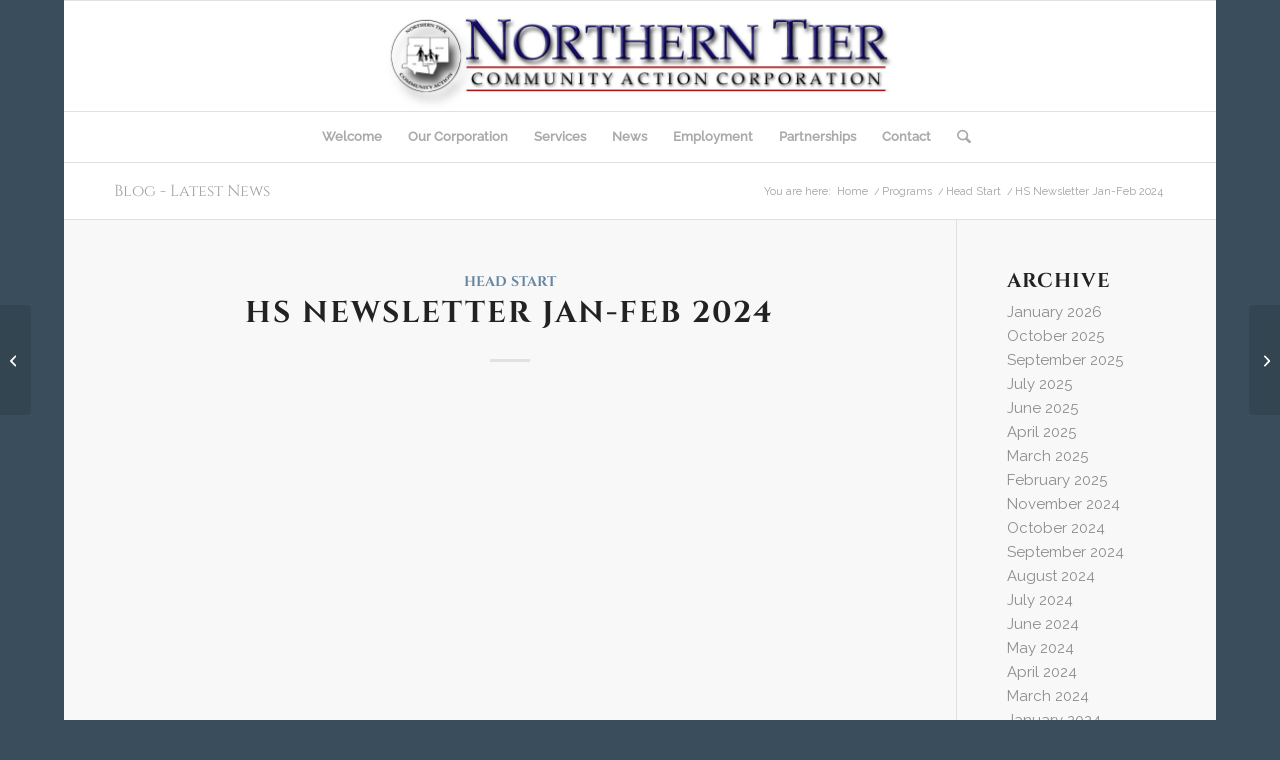

--- FILE ---
content_type: text/html; charset=UTF-8
request_url: https://www.ntcac.org/2024/01/hs-newsletter-jan-feb-2024/
body_size: 15142
content:
<!DOCTYPE html>
<html lang="en-US" class="html_boxed responsive av-preloader-disabled  html_header_top html_logo_center html_bottom_nav_header html_menu_right html_custom html_header_sticky html_header_shrinking html_mobile_menu_phone html_header_searchicon html_content_align_center html_header_unstick_top_disabled html_header_stretch_disabled html_elegant-blog html_av-overlay-side html_av-overlay-side-classic html_av-submenu-noclone html_entry_id_3332 av-cookies-no-cookie-consent av-no-preview av-default-lightbox html_text_menu_active av-mobile-menu-switch-default">
<head>
<meta charset="UTF-8" />
<meta name="robots" content="index, follow" />


<!-- mobile setting -->
<meta name="viewport" content="width=device-width, initial-scale=1">

<!-- Scripts/CSS and wp_head hook -->
<title>HS Newsletter Jan-Feb 2024 &#8211; NTCAC</title>
<meta name='robots' content='max-image-preview:large' />
<link rel="alternate" type="application/rss+xml" title="NTCAC &raquo; Feed" href="https://www.ntcac.org/feed/" />
<link rel="alternate" type="application/rss+xml" title="NTCAC &raquo; Comments Feed" href="https://www.ntcac.org/comments/feed/" />
<link rel="alternate" title="oEmbed (JSON)" type="application/json+oembed" href="https://www.ntcac.org/wp-json/oembed/1.0/embed?url=https%3A%2F%2Fwww.ntcac.org%2F2024%2F01%2Fhs-newsletter-jan-feb-2024%2F" />
<link rel="alternate" title="oEmbed (XML)" type="text/xml+oembed" href="https://www.ntcac.org/wp-json/oembed/1.0/embed?url=https%3A%2F%2Fwww.ntcac.org%2F2024%2F01%2Fhs-newsletter-jan-feb-2024%2F&#038;format=xml" />

<!-- google webfont font replacement -->

			<script type='text/javascript'>

				(function() {

					/*	check if webfonts are disabled by user setting via cookie - or user must opt in.	*/
					var html = document.getElementsByTagName('html')[0];
					var cookie_check = html.className.indexOf('av-cookies-needs-opt-in') >= 0 || html.className.indexOf('av-cookies-can-opt-out') >= 0;
					var allow_continue = true;
					var silent_accept_cookie = html.className.indexOf('av-cookies-user-silent-accept') >= 0;

					if( cookie_check && ! silent_accept_cookie )
					{
						if( ! document.cookie.match(/aviaCookieConsent/) || html.className.indexOf('av-cookies-session-refused') >= 0 )
						{
							allow_continue = false;
						}
						else
						{
							if( ! document.cookie.match(/aviaPrivacyRefuseCookiesHideBar/) )
							{
								allow_continue = false;
							}
							else if( ! document.cookie.match(/aviaPrivacyEssentialCookiesEnabled/) )
							{
								allow_continue = false;
							}
							else if( document.cookie.match(/aviaPrivacyGoogleWebfontsDisabled/) )
							{
								allow_continue = false;
							}
						}
					}

					if( allow_continue )
					{
						var f = document.createElement('link');

						f.type 	= 'text/css';
						f.rel 	= 'stylesheet';
						f.href 	= 'https://fonts.googleapis.com/css?family=Raleway&display=auto';
						f.id 	= 'avia-google-webfont';

						document.getElementsByTagName('head')[0].appendChild(f);
					}
				})();

			</script>
			<style id='wp-img-auto-sizes-contain-inline-css' type='text/css'>
img:is([sizes=auto i],[sizes^="auto," i]){contain-intrinsic-size:3000px 1500px}
/*# sourceURL=wp-img-auto-sizes-contain-inline-css */
</style>
<style id='wp-emoji-styles-inline-css' type='text/css'>

	img.wp-smiley, img.emoji {
		display: inline !important;
		border: none !important;
		box-shadow: none !important;
		height: 1em !important;
		width: 1em !important;
		margin: 0 0.07em !important;
		vertical-align: -0.1em !important;
		background: none !important;
		padding: 0 !important;
	}
/*# sourceURL=wp-emoji-styles-inline-css */
</style>
<style id='wp-block-library-inline-css' type='text/css'>
:root{--wp-block-synced-color:#7a00df;--wp-block-synced-color--rgb:122,0,223;--wp-bound-block-color:var(--wp-block-synced-color);--wp-editor-canvas-background:#ddd;--wp-admin-theme-color:#007cba;--wp-admin-theme-color--rgb:0,124,186;--wp-admin-theme-color-darker-10:#006ba1;--wp-admin-theme-color-darker-10--rgb:0,107,160.5;--wp-admin-theme-color-darker-20:#005a87;--wp-admin-theme-color-darker-20--rgb:0,90,135;--wp-admin-border-width-focus:2px}@media (min-resolution:192dpi){:root{--wp-admin-border-width-focus:1.5px}}.wp-element-button{cursor:pointer}:root .has-very-light-gray-background-color{background-color:#eee}:root .has-very-dark-gray-background-color{background-color:#313131}:root .has-very-light-gray-color{color:#eee}:root .has-very-dark-gray-color{color:#313131}:root .has-vivid-green-cyan-to-vivid-cyan-blue-gradient-background{background:linear-gradient(135deg,#00d084,#0693e3)}:root .has-purple-crush-gradient-background{background:linear-gradient(135deg,#34e2e4,#4721fb 50%,#ab1dfe)}:root .has-hazy-dawn-gradient-background{background:linear-gradient(135deg,#faaca8,#dad0ec)}:root .has-subdued-olive-gradient-background{background:linear-gradient(135deg,#fafae1,#67a671)}:root .has-atomic-cream-gradient-background{background:linear-gradient(135deg,#fdd79a,#004a59)}:root .has-nightshade-gradient-background{background:linear-gradient(135deg,#330968,#31cdcf)}:root .has-midnight-gradient-background{background:linear-gradient(135deg,#020381,#2874fc)}:root{--wp--preset--font-size--normal:16px;--wp--preset--font-size--huge:42px}.has-regular-font-size{font-size:1em}.has-larger-font-size{font-size:2.625em}.has-normal-font-size{font-size:var(--wp--preset--font-size--normal)}.has-huge-font-size{font-size:var(--wp--preset--font-size--huge)}.has-text-align-center{text-align:center}.has-text-align-left{text-align:left}.has-text-align-right{text-align:right}.has-fit-text{white-space:nowrap!important}#end-resizable-editor-section{display:none}.aligncenter{clear:both}.items-justified-left{justify-content:flex-start}.items-justified-center{justify-content:center}.items-justified-right{justify-content:flex-end}.items-justified-space-between{justify-content:space-between}.screen-reader-text{border:0;clip-path:inset(50%);height:1px;margin:-1px;overflow:hidden;padding:0;position:absolute;width:1px;word-wrap:normal!important}.screen-reader-text:focus{background-color:#ddd;clip-path:none;color:#444;display:block;font-size:1em;height:auto;left:5px;line-height:normal;padding:15px 23px 14px;text-decoration:none;top:5px;width:auto;z-index:100000}html :where(.has-border-color){border-style:solid}html :where([style*=border-top-color]){border-top-style:solid}html :where([style*=border-right-color]){border-right-style:solid}html :where([style*=border-bottom-color]){border-bottom-style:solid}html :where([style*=border-left-color]){border-left-style:solid}html :where([style*=border-width]){border-style:solid}html :where([style*=border-top-width]){border-top-style:solid}html :where([style*=border-right-width]){border-right-style:solid}html :where([style*=border-bottom-width]){border-bottom-style:solid}html :where([style*=border-left-width]){border-left-style:solid}html :where(img[class*=wp-image-]){height:auto;max-width:100%}:where(figure){margin:0 0 1em}html :where(.is-position-sticky){--wp-admin--admin-bar--position-offset:var(--wp-admin--admin-bar--height,0px)}@media screen and (max-width:600px){html :where(.is-position-sticky){--wp-admin--admin-bar--position-offset:0px}}

/*# sourceURL=wp-block-library-inline-css */
</style><style id='global-styles-inline-css' type='text/css'>
:root{--wp--preset--aspect-ratio--square: 1;--wp--preset--aspect-ratio--4-3: 4/3;--wp--preset--aspect-ratio--3-4: 3/4;--wp--preset--aspect-ratio--3-2: 3/2;--wp--preset--aspect-ratio--2-3: 2/3;--wp--preset--aspect-ratio--16-9: 16/9;--wp--preset--aspect-ratio--9-16: 9/16;--wp--preset--color--black: #000000;--wp--preset--color--cyan-bluish-gray: #abb8c3;--wp--preset--color--white: #ffffff;--wp--preset--color--pale-pink: #f78da7;--wp--preset--color--vivid-red: #cf2e2e;--wp--preset--color--luminous-vivid-orange: #ff6900;--wp--preset--color--luminous-vivid-amber: #fcb900;--wp--preset--color--light-green-cyan: #7bdcb5;--wp--preset--color--vivid-green-cyan: #00d084;--wp--preset--color--pale-cyan-blue: #8ed1fc;--wp--preset--color--vivid-cyan-blue: #0693e3;--wp--preset--color--vivid-purple: #9b51e0;--wp--preset--color--metallic-red: #b02b2c;--wp--preset--color--maximum-yellow-red: #edae44;--wp--preset--color--yellow-sun: #eeee22;--wp--preset--color--palm-leaf: #83a846;--wp--preset--color--aero: #7bb0e7;--wp--preset--color--old-lavender: #745f7e;--wp--preset--color--steel-teal: #5f8789;--wp--preset--color--raspberry-pink: #d65799;--wp--preset--color--medium-turquoise: #4ecac2;--wp--preset--gradient--vivid-cyan-blue-to-vivid-purple: linear-gradient(135deg,rgb(6,147,227) 0%,rgb(155,81,224) 100%);--wp--preset--gradient--light-green-cyan-to-vivid-green-cyan: linear-gradient(135deg,rgb(122,220,180) 0%,rgb(0,208,130) 100%);--wp--preset--gradient--luminous-vivid-amber-to-luminous-vivid-orange: linear-gradient(135deg,rgb(252,185,0) 0%,rgb(255,105,0) 100%);--wp--preset--gradient--luminous-vivid-orange-to-vivid-red: linear-gradient(135deg,rgb(255,105,0) 0%,rgb(207,46,46) 100%);--wp--preset--gradient--very-light-gray-to-cyan-bluish-gray: linear-gradient(135deg,rgb(238,238,238) 0%,rgb(169,184,195) 100%);--wp--preset--gradient--cool-to-warm-spectrum: linear-gradient(135deg,rgb(74,234,220) 0%,rgb(151,120,209) 20%,rgb(207,42,186) 40%,rgb(238,44,130) 60%,rgb(251,105,98) 80%,rgb(254,248,76) 100%);--wp--preset--gradient--blush-light-purple: linear-gradient(135deg,rgb(255,206,236) 0%,rgb(152,150,240) 100%);--wp--preset--gradient--blush-bordeaux: linear-gradient(135deg,rgb(254,205,165) 0%,rgb(254,45,45) 50%,rgb(107,0,62) 100%);--wp--preset--gradient--luminous-dusk: linear-gradient(135deg,rgb(255,203,112) 0%,rgb(199,81,192) 50%,rgb(65,88,208) 100%);--wp--preset--gradient--pale-ocean: linear-gradient(135deg,rgb(255,245,203) 0%,rgb(182,227,212) 50%,rgb(51,167,181) 100%);--wp--preset--gradient--electric-grass: linear-gradient(135deg,rgb(202,248,128) 0%,rgb(113,206,126) 100%);--wp--preset--gradient--midnight: linear-gradient(135deg,rgb(2,3,129) 0%,rgb(40,116,252) 100%);--wp--preset--font-size--small: 1rem;--wp--preset--font-size--medium: 1.125rem;--wp--preset--font-size--large: 1.75rem;--wp--preset--font-size--x-large: clamp(1.75rem, 3vw, 2.25rem);--wp--preset--spacing--20: 0.44rem;--wp--preset--spacing--30: 0.67rem;--wp--preset--spacing--40: 1rem;--wp--preset--spacing--50: 1.5rem;--wp--preset--spacing--60: 2.25rem;--wp--preset--spacing--70: 3.38rem;--wp--preset--spacing--80: 5.06rem;--wp--preset--shadow--natural: 6px 6px 9px rgba(0, 0, 0, 0.2);--wp--preset--shadow--deep: 12px 12px 50px rgba(0, 0, 0, 0.4);--wp--preset--shadow--sharp: 6px 6px 0px rgba(0, 0, 0, 0.2);--wp--preset--shadow--outlined: 6px 6px 0px -3px rgb(255, 255, 255), 6px 6px rgb(0, 0, 0);--wp--preset--shadow--crisp: 6px 6px 0px rgb(0, 0, 0);}:root { --wp--style--global--content-size: 800px;--wp--style--global--wide-size: 1130px; }:where(body) { margin: 0; }.wp-site-blocks > .alignleft { float: left; margin-right: 2em; }.wp-site-blocks > .alignright { float: right; margin-left: 2em; }.wp-site-blocks > .aligncenter { justify-content: center; margin-left: auto; margin-right: auto; }:where(.is-layout-flex){gap: 0.5em;}:where(.is-layout-grid){gap: 0.5em;}.is-layout-flow > .alignleft{float: left;margin-inline-start: 0;margin-inline-end: 2em;}.is-layout-flow > .alignright{float: right;margin-inline-start: 2em;margin-inline-end: 0;}.is-layout-flow > .aligncenter{margin-left: auto !important;margin-right: auto !important;}.is-layout-constrained > .alignleft{float: left;margin-inline-start: 0;margin-inline-end: 2em;}.is-layout-constrained > .alignright{float: right;margin-inline-start: 2em;margin-inline-end: 0;}.is-layout-constrained > .aligncenter{margin-left: auto !important;margin-right: auto !important;}.is-layout-constrained > :where(:not(.alignleft):not(.alignright):not(.alignfull)){max-width: var(--wp--style--global--content-size);margin-left: auto !important;margin-right: auto !important;}.is-layout-constrained > .alignwide{max-width: var(--wp--style--global--wide-size);}body .is-layout-flex{display: flex;}.is-layout-flex{flex-wrap: wrap;align-items: center;}.is-layout-flex > :is(*, div){margin: 0;}body .is-layout-grid{display: grid;}.is-layout-grid > :is(*, div){margin: 0;}body{padding-top: 0px;padding-right: 0px;padding-bottom: 0px;padding-left: 0px;}a:where(:not(.wp-element-button)){text-decoration: underline;}:root :where(.wp-element-button, .wp-block-button__link){background-color: #32373c;border-width: 0;color: #fff;font-family: inherit;font-size: inherit;font-style: inherit;font-weight: inherit;letter-spacing: inherit;line-height: inherit;padding-top: calc(0.667em + 2px);padding-right: calc(1.333em + 2px);padding-bottom: calc(0.667em + 2px);padding-left: calc(1.333em + 2px);text-decoration: none;text-transform: inherit;}.has-black-color{color: var(--wp--preset--color--black) !important;}.has-cyan-bluish-gray-color{color: var(--wp--preset--color--cyan-bluish-gray) !important;}.has-white-color{color: var(--wp--preset--color--white) !important;}.has-pale-pink-color{color: var(--wp--preset--color--pale-pink) !important;}.has-vivid-red-color{color: var(--wp--preset--color--vivid-red) !important;}.has-luminous-vivid-orange-color{color: var(--wp--preset--color--luminous-vivid-orange) !important;}.has-luminous-vivid-amber-color{color: var(--wp--preset--color--luminous-vivid-amber) !important;}.has-light-green-cyan-color{color: var(--wp--preset--color--light-green-cyan) !important;}.has-vivid-green-cyan-color{color: var(--wp--preset--color--vivid-green-cyan) !important;}.has-pale-cyan-blue-color{color: var(--wp--preset--color--pale-cyan-blue) !important;}.has-vivid-cyan-blue-color{color: var(--wp--preset--color--vivid-cyan-blue) !important;}.has-vivid-purple-color{color: var(--wp--preset--color--vivid-purple) !important;}.has-metallic-red-color{color: var(--wp--preset--color--metallic-red) !important;}.has-maximum-yellow-red-color{color: var(--wp--preset--color--maximum-yellow-red) !important;}.has-yellow-sun-color{color: var(--wp--preset--color--yellow-sun) !important;}.has-palm-leaf-color{color: var(--wp--preset--color--palm-leaf) !important;}.has-aero-color{color: var(--wp--preset--color--aero) !important;}.has-old-lavender-color{color: var(--wp--preset--color--old-lavender) !important;}.has-steel-teal-color{color: var(--wp--preset--color--steel-teal) !important;}.has-raspberry-pink-color{color: var(--wp--preset--color--raspberry-pink) !important;}.has-medium-turquoise-color{color: var(--wp--preset--color--medium-turquoise) !important;}.has-black-background-color{background-color: var(--wp--preset--color--black) !important;}.has-cyan-bluish-gray-background-color{background-color: var(--wp--preset--color--cyan-bluish-gray) !important;}.has-white-background-color{background-color: var(--wp--preset--color--white) !important;}.has-pale-pink-background-color{background-color: var(--wp--preset--color--pale-pink) !important;}.has-vivid-red-background-color{background-color: var(--wp--preset--color--vivid-red) !important;}.has-luminous-vivid-orange-background-color{background-color: var(--wp--preset--color--luminous-vivid-orange) !important;}.has-luminous-vivid-amber-background-color{background-color: var(--wp--preset--color--luminous-vivid-amber) !important;}.has-light-green-cyan-background-color{background-color: var(--wp--preset--color--light-green-cyan) !important;}.has-vivid-green-cyan-background-color{background-color: var(--wp--preset--color--vivid-green-cyan) !important;}.has-pale-cyan-blue-background-color{background-color: var(--wp--preset--color--pale-cyan-blue) !important;}.has-vivid-cyan-blue-background-color{background-color: var(--wp--preset--color--vivid-cyan-blue) !important;}.has-vivid-purple-background-color{background-color: var(--wp--preset--color--vivid-purple) !important;}.has-metallic-red-background-color{background-color: var(--wp--preset--color--metallic-red) !important;}.has-maximum-yellow-red-background-color{background-color: var(--wp--preset--color--maximum-yellow-red) !important;}.has-yellow-sun-background-color{background-color: var(--wp--preset--color--yellow-sun) !important;}.has-palm-leaf-background-color{background-color: var(--wp--preset--color--palm-leaf) !important;}.has-aero-background-color{background-color: var(--wp--preset--color--aero) !important;}.has-old-lavender-background-color{background-color: var(--wp--preset--color--old-lavender) !important;}.has-steel-teal-background-color{background-color: var(--wp--preset--color--steel-teal) !important;}.has-raspberry-pink-background-color{background-color: var(--wp--preset--color--raspberry-pink) !important;}.has-medium-turquoise-background-color{background-color: var(--wp--preset--color--medium-turquoise) !important;}.has-black-border-color{border-color: var(--wp--preset--color--black) !important;}.has-cyan-bluish-gray-border-color{border-color: var(--wp--preset--color--cyan-bluish-gray) !important;}.has-white-border-color{border-color: var(--wp--preset--color--white) !important;}.has-pale-pink-border-color{border-color: var(--wp--preset--color--pale-pink) !important;}.has-vivid-red-border-color{border-color: var(--wp--preset--color--vivid-red) !important;}.has-luminous-vivid-orange-border-color{border-color: var(--wp--preset--color--luminous-vivid-orange) !important;}.has-luminous-vivid-amber-border-color{border-color: var(--wp--preset--color--luminous-vivid-amber) !important;}.has-light-green-cyan-border-color{border-color: var(--wp--preset--color--light-green-cyan) !important;}.has-vivid-green-cyan-border-color{border-color: var(--wp--preset--color--vivid-green-cyan) !important;}.has-pale-cyan-blue-border-color{border-color: var(--wp--preset--color--pale-cyan-blue) !important;}.has-vivid-cyan-blue-border-color{border-color: var(--wp--preset--color--vivid-cyan-blue) !important;}.has-vivid-purple-border-color{border-color: var(--wp--preset--color--vivid-purple) !important;}.has-metallic-red-border-color{border-color: var(--wp--preset--color--metallic-red) !important;}.has-maximum-yellow-red-border-color{border-color: var(--wp--preset--color--maximum-yellow-red) !important;}.has-yellow-sun-border-color{border-color: var(--wp--preset--color--yellow-sun) !important;}.has-palm-leaf-border-color{border-color: var(--wp--preset--color--palm-leaf) !important;}.has-aero-border-color{border-color: var(--wp--preset--color--aero) !important;}.has-old-lavender-border-color{border-color: var(--wp--preset--color--old-lavender) !important;}.has-steel-teal-border-color{border-color: var(--wp--preset--color--steel-teal) !important;}.has-raspberry-pink-border-color{border-color: var(--wp--preset--color--raspberry-pink) !important;}.has-medium-turquoise-border-color{border-color: var(--wp--preset--color--medium-turquoise) !important;}.has-vivid-cyan-blue-to-vivid-purple-gradient-background{background: var(--wp--preset--gradient--vivid-cyan-blue-to-vivid-purple) !important;}.has-light-green-cyan-to-vivid-green-cyan-gradient-background{background: var(--wp--preset--gradient--light-green-cyan-to-vivid-green-cyan) !important;}.has-luminous-vivid-amber-to-luminous-vivid-orange-gradient-background{background: var(--wp--preset--gradient--luminous-vivid-amber-to-luminous-vivid-orange) !important;}.has-luminous-vivid-orange-to-vivid-red-gradient-background{background: var(--wp--preset--gradient--luminous-vivid-orange-to-vivid-red) !important;}.has-very-light-gray-to-cyan-bluish-gray-gradient-background{background: var(--wp--preset--gradient--very-light-gray-to-cyan-bluish-gray) !important;}.has-cool-to-warm-spectrum-gradient-background{background: var(--wp--preset--gradient--cool-to-warm-spectrum) !important;}.has-blush-light-purple-gradient-background{background: var(--wp--preset--gradient--blush-light-purple) !important;}.has-blush-bordeaux-gradient-background{background: var(--wp--preset--gradient--blush-bordeaux) !important;}.has-luminous-dusk-gradient-background{background: var(--wp--preset--gradient--luminous-dusk) !important;}.has-pale-ocean-gradient-background{background: var(--wp--preset--gradient--pale-ocean) !important;}.has-electric-grass-gradient-background{background: var(--wp--preset--gradient--electric-grass) !important;}.has-midnight-gradient-background{background: var(--wp--preset--gradient--midnight) !important;}.has-small-font-size{font-size: var(--wp--preset--font-size--small) !important;}.has-medium-font-size{font-size: var(--wp--preset--font-size--medium) !important;}.has-large-font-size{font-size: var(--wp--preset--font-size--large) !important;}.has-x-large-font-size{font-size: var(--wp--preset--font-size--x-large) !important;}
/*# sourceURL=global-styles-inline-css */
</style>

<link rel='stylesheet' id='avia-merged-styles-css' href='https://www.ntcac.org/wp-content/uploads/dynamic_avia/avia-merged-styles-71c37f49ca950b964d8f027cbd57e6b2---694000d3e9e35.css' type='text/css' media='all' />
<script type="text/javascript" src="https://www.ntcac.org/wp-includes/js/jquery/jquery.min.js?ver=3.7.1" id="jquery-core-js"></script>
<script type="text/javascript" src="https://www.ntcac.org/wp-includes/js/jquery/jquery-migrate.min.js?ver=3.4.1" id="jquery-migrate-js"></script>
<script type="text/javascript" src="https://www.ntcac.org/wp-content/uploads/dynamic_avia/avia-head-scripts-4eef96767e7ec578c4dcc5eae96076c2---694000d3f39c2.js" id="avia-head-scripts-js"></script>
<link rel="https://api.w.org/" href="https://www.ntcac.org/wp-json/" /><link rel="alternate" title="JSON" type="application/json" href="https://www.ntcac.org/wp-json/wp/v2/posts/3332" /><link rel="EditURI" type="application/rsd+xml" title="RSD" href="https://www.ntcac.org/xmlrpc.php?rsd" />
<meta name="generator" content="WordPress 6.9" />
<link rel="canonical" href="https://www.ntcac.org/2024/01/hs-newsletter-jan-feb-2024/" />
<link rel='shortlink' href='https://www.ntcac.org/?p=3332' />

<link rel="icon" href="http://www.ntcac.org/wp-content/uploads/2020/05/favicon.png" type="image/png">
<!--[if lt IE 9]><script src="https://www.ntcac.org/wp-content/themes/enfold/js/html5shiv.js"></script><![endif]--><link rel="profile" href="https://gmpg.org/xfn/11" />
<link rel="alternate" type="application/rss+xml" title="NTCAC RSS2 Feed" href="https://www.ntcac.org/feed/" />
<link rel="pingback" href="https://www.ntcac.org/xmlrpc.php" />

<style type='text/css' media='screen'>
 #top #header_main > .container, #top #header_main > .container .main_menu  .av-main-nav > li > a, #top #header_main #menu-item-shop .cart_dropdown_link{ height:110px; line-height: 110px; }
 .html_top_nav_header .av-logo-container{ height:110px;  }
 .html_header_top.html_header_sticky #top #wrap_all #main{ padding-top:162px; } 
</style>

<!-- To speed up the rendering and to display the site as fast as possible to the user we include some styles and scripts for above the fold content inline -->
<script type="text/javascript">'use strict';var avia_is_mobile=!1;if(/Android|webOS|iPhone|iPad|iPod|BlackBerry|IEMobile|Opera Mini/i.test(navigator.userAgent)&&'ontouchstart' in document.documentElement){avia_is_mobile=!0;document.documentElement.className+=' avia_mobile '}
else{document.documentElement.className+=' avia_desktop '};document.documentElement.className+=' js_active ';(function(){var e=['-webkit-','-moz-','-ms-',''],n='',o=!1,a=!1;for(var t in e){if(e[t]+'transform' in document.documentElement.style){o=!0;n=e[t]+'transform'};if(e[t]+'perspective' in document.documentElement.style){a=!0}};if(o){document.documentElement.className+=' avia_transform '};if(a){document.documentElement.className+=' avia_transform3d '};if(typeof document.getElementsByClassName=='function'&&typeof document.documentElement.getBoundingClientRect=='function'&&avia_is_mobile==!1){if(n&&window.innerHeight>0){setTimeout(function(){var e=0,o={},a=0,t=document.getElementsByClassName('av-parallax'),i=window.pageYOffset||document.documentElement.scrollTop;for(e=0;e<t.length;e++){t[e].style.top='0px';o=t[e].getBoundingClientRect();a=Math.ceil((window.innerHeight+i-o.top)*0.3);t[e].style[n]='translate(0px, '+a+'px)';t[e].style.top='auto';t[e].className+=' enabled-parallax '}},50)}}})();</script><link rel="icon" href="https://www.ntcac.org/wp-content/uploads/2023/11/favicon.png" sizes="32x32" />
<link rel="icon" href="https://www.ntcac.org/wp-content/uploads/2023/11/favicon.png" sizes="192x192" />
<link rel="apple-touch-icon" href="https://www.ntcac.org/wp-content/uploads/2023/11/favicon.png" />
<meta name="msapplication-TileImage" content="https://www.ntcac.org/wp-content/uploads/2023/11/favicon.png" />
<style type="text/css">
		@font-face {font-family: 'entypo-fontello-enfold'; font-weight: normal; font-style: normal; font-display: auto;
		src: url('https://www.ntcac.org/wp-content/themes/enfold/config-templatebuilder/avia-template-builder/assets/fonts/entypo-fontello-enfold/entypo-fontello-enfold.woff2') format('woff2'),
		url('https://www.ntcac.org/wp-content/themes/enfold/config-templatebuilder/avia-template-builder/assets/fonts/entypo-fontello-enfold/entypo-fontello-enfold.woff') format('woff'),
		url('https://www.ntcac.org/wp-content/themes/enfold/config-templatebuilder/avia-template-builder/assets/fonts/entypo-fontello-enfold/entypo-fontello-enfold.ttf') format('truetype'),
		url('https://www.ntcac.org/wp-content/themes/enfold/config-templatebuilder/avia-template-builder/assets/fonts/entypo-fontello-enfold/entypo-fontello-enfold.svg#entypo-fontello-enfold') format('svg'),
		url('https://www.ntcac.org/wp-content/themes/enfold/config-templatebuilder/avia-template-builder/assets/fonts/entypo-fontello-enfold/entypo-fontello-enfold.eot'),
		url('https://www.ntcac.org/wp-content/themes/enfold/config-templatebuilder/avia-template-builder/assets/fonts/entypo-fontello-enfold/entypo-fontello-enfold.eot?#iefix') format('embedded-opentype');
		}

		#top .avia-font-entypo-fontello-enfold, body .avia-font-entypo-fontello-enfold, html body [data-av_iconfont='entypo-fontello-enfold']:before{ font-family: 'entypo-fontello-enfold'; }
		
		@font-face {font-family: 'entypo-fontello'; font-weight: normal; font-style: normal; font-display: auto;
		src: url('https://www.ntcac.org/wp-content/themes/enfold/config-templatebuilder/avia-template-builder/assets/fonts/entypo-fontello/entypo-fontello.woff2') format('woff2'),
		url('https://www.ntcac.org/wp-content/themes/enfold/config-templatebuilder/avia-template-builder/assets/fonts/entypo-fontello/entypo-fontello.woff') format('woff'),
		url('https://www.ntcac.org/wp-content/themes/enfold/config-templatebuilder/avia-template-builder/assets/fonts/entypo-fontello/entypo-fontello.ttf') format('truetype'),
		url('https://www.ntcac.org/wp-content/themes/enfold/config-templatebuilder/avia-template-builder/assets/fonts/entypo-fontello/entypo-fontello.svg#entypo-fontello') format('svg'),
		url('https://www.ntcac.org/wp-content/themes/enfold/config-templatebuilder/avia-template-builder/assets/fonts/entypo-fontello/entypo-fontello.eot'),
		url('https://www.ntcac.org/wp-content/themes/enfold/config-templatebuilder/avia-template-builder/assets/fonts/entypo-fontello/entypo-fontello.eot?#iefix') format('embedded-opentype');
		}

		#top .avia-font-entypo-fontello, body .avia-font-entypo-fontello, html body [data-av_iconfont='entypo-fontello']:before{ font-family: 'entypo-fontello'; }
		
		@font-face {font-family: 'medical'; font-weight: normal; font-style: normal; font-display: auto;
		src: url('https://www.ntcac.org/wp-content/uploads/avia_fonts/medical/medical.woff2') format('woff2'),
		url('https://www.ntcac.org/wp-content/uploads/avia_fonts/medical/medical.woff') format('woff'),
		url('https://www.ntcac.org/wp-content/uploads/avia_fonts/medical/medical.ttf') format('truetype'),
		url('https://www.ntcac.org/wp-content/uploads/avia_fonts/medical/medical.svg#medical') format('svg'),
		url('https://www.ntcac.org/wp-content/uploads/avia_fonts/medical/medical.eot'),
		url('https://www.ntcac.org/wp-content/uploads/avia_fonts/medical/medical.eot?#iefix') format('embedded-opentype');
		}

		#top .avia-font-medical, body .avia-font-medical, html body [data-av_iconfont='medical']:before{ font-family: 'medical'; }
		</style>

<!--
Debugging Info for Theme support: 

Theme: Enfold
Version: 7.1.3
Installed: enfold
AviaFramework Version: 5.6
AviaBuilder Version: 6.0
aviaElementManager Version: 1.0.1
ML:1024-PU:83-PLA:4
WP:6.9
Compress: CSS:all theme files - JS:all theme files
Updates: enabled - token has changed and not verified
PLAu:3
-->
</head>

<body id="top" class="wp-singular post-template-default single single-post postid-3332 single-format-standard wp-theme-enfold boxed rtl_columns av-curtain-numeric cinzel-custom cinzel raleway  post-type-post category-head-start post_tag-hsnewsletters avia-responsive-images-support" itemscope="itemscope" itemtype="https://schema.org/WebPage" >

	
	<div id='wrap_all'>

	
<header id='header' class='all_colors header_color light_bg_color  av_header_top av_logo_center av_bottom_nav_header av_menu_right av_custom av_header_sticky av_header_shrinking av_header_stretch_disabled av_mobile_menu_phone av_header_searchicon av_header_unstick_top_disabled av_header_border_disabled' aria-label="Header" data-av_shrink_factor='50' role="banner" itemscope="itemscope" itemtype="https://schema.org/WPHeader" >

		<div  id='header_main' class='container_wrap container_wrap_logo'>

        <div class='container av-logo-container'><div class='inner-container'><span class='logo avia-standard-logo'><a href='https://www.ntcac.org/' class='' aria-label='logo1' title='logo1'><img src="https://www.ntcac.org/wp-content/uploads/2020/05/logo1.jpg" srcset="https://www.ntcac.org/wp-content/uploads/2020/05/logo1.jpg 1058w, https://www.ntcac.org/wp-content/uploads/2020/05/logo1-300x63.jpg 300w, https://www.ntcac.org/wp-content/uploads/2020/05/logo1-1030x216.jpg 1030w, https://www.ntcac.org/wp-content/uploads/2020/05/logo1-768x161.jpg 768w, https://www.ntcac.org/wp-content/uploads/2020/05/logo1-705x148.jpg 705w" sizes="(max-width: 1058px) 100vw, 1058px" height="100" width="300" alt='NTCAC' title='logo1' /></a></span></div></div><div id='header_main_alternate' class='container_wrap'><div class='container'><nav class='main_menu' data-selectname='Select a page'  role="navigation" itemscope="itemscope" itemtype="https://schema.org/SiteNavigationElement" ><div class="avia-menu av-main-nav-wrap"><ul role="menu" class="menu av-main-nav" id="avia-menu"><li role="menuitem" id="menu-item-1101" class="menu-item menu-item-type-post_type menu-item-object-page menu-item-home menu-item-top-level menu-item-top-level-1"><a href="https://www.ntcac.org/" itemprop="url" tabindex="0"><span class="avia-bullet"></span><span class="avia-menu-text">Welcome</span><span class="avia-menu-fx"><span class="avia-arrow-wrap"><span class="avia-arrow"></span></span></span></a></li>
<li role="menuitem" id="menu-item-1870" class="menu-item menu-item-type-post_type menu-item-object-page menu-item-has-children menu-item-top-level menu-item-top-level-2"><a href="https://www.ntcac.org/our-corporation/" itemprop="url" tabindex="0"><span class="avia-bullet"></span><span class="avia-menu-text">Our Corporation</span><span class="avia-menu-fx"><span class="avia-arrow-wrap"><span class="avia-arrow"></span></span></span></a>


<ul class="sub-menu">
	<li role="menuitem" id="menu-item-1163" class="menu-item menu-item-type-post_type menu-item-object-page"><a href="https://www.ntcac.org/our-corporation/our-board/" itemprop="url" tabindex="0"><span class="avia-bullet"></span><span class="avia-menu-text">Board</span></a></li>
	<li role="menuitem" id="menu-item-2790" class="menu-item menu-item-type-post_type menu-item-object-page"><a href="https://www.ntcac.org/our-corporation/building-history/" itemprop="url" tabindex="0"><span class="avia-bullet"></span><span class="avia-menu-text">Building History</span></a></li>
	<li role="menuitem" id="menu-item-2119" class="menu-item menu-item-type-custom menu-item-object-custom menu-item-has-children"><a href="#" itemprop="url" tabindex="0"><span class="avia-bullet"></span><span class="avia-menu-text">Reports</span></a>
	<ul class="sub-menu">
		<li role="menuitem" id="menu-item-2124" class="menu-item menu-item-type-custom menu-item-object-custom menu-item-has-children"><a href="#" itemprop="url" tabindex="0"><span class="avia-bullet"></span><span class="avia-menu-text">Financial</span></a>
		<ul class="sub-menu">
			<li role="menuitem" id="menu-item-2066" class="menu-item menu-item-type-post_type menu-item-object-page"><a href="https://www.ntcac.org/our-corporation/ntcac-audits/" itemprop="url" tabindex="0"><span class="avia-bullet"></span><span class="avia-menu-text">NTCAC Audits</span></a></li>
			<li role="menuitem" id="menu-item-2495" class="menu-item menu-item-type-post_type menu-item-object-page"><a href="https://www.ntcac.org/our-corporation/ntcac-form-990/" itemprop="url" tabindex="0"><span class="avia-bullet"></span><span class="avia-menu-text">NTCAC Form 990</span></a></li>
		</ul>
</li>
		<li role="menuitem" id="menu-item-2125" class="menu-item menu-item-type-custom menu-item-object-custom menu-item-has-children"><a href="#" itemprop="url" tabindex="0"><span class="avia-bullet"></span><span class="avia-menu-text">Annual</span></a>
		<ul class="sub-menu">
			<li role="menuitem" id="menu-item-2122" class="menu-item menu-item-type-post_type menu-item-object-page"><a href="https://www.ntcac.org/our-corporation/ntcac-annual-reports/" itemprop="url" tabindex="0"><span class="avia-bullet"></span><span class="avia-menu-text">NTCAC Annual Reports</span></a></li>
			<li role="menuitem" id="menu-item-2131" class="menu-item menu-item-type-post_type menu-item-object-page"><a href="https://www.ntcac.org/our-corporation/hs-annual/" itemprop="url" tabindex="0"><span class="avia-bullet"></span><span class="avia-menu-text">HS Annual Reports</span></a></li>
			<li role="menuitem" id="menu-item-3410" class="menu-item menu-item-type-post_type menu-item-object-page"><a href="https://www.ntcac.org/our-corporation/hs-outcome/" itemprop="url" tabindex="0"><span class="avia-bullet"></span><span class="avia-menu-text">HS Outcome Reports</span></a></li>
		</ul>
</li>
	</ul>
</li>
</ul>
</li>
<li role="menuitem" id="menu-item-1105" class="menu-item menu-item-type-post_type menu-item-object-page menu-item-has-children menu-item-top-level menu-item-top-level-3"><a href="https://www.ntcac.org/services/" itemprop="url" tabindex="0"><span class="avia-bullet"></span><span class="avia-menu-text">Services</span><span class="avia-menu-fx"><span class="avia-arrow-wrap"><span class="avia-arrow"></span></span></span></a>


<ul class="sub-menu">
	<li role="menuitem" id="menu-item-3597" class="menu-item menu-item-type-post_type menu-item-object-page"><a href="https://www.ntcac.org/services/potter-county-community-based-care-program/" itemprop="url" tabindex="0"><span class="avia-bullet"></span><span class="avia-menu-text">Case Management</span></a></li>
	<li role="menuitem" id="menu-item-1213" class="menu-item menu-item-type-post_type menu-item-object-page menu-item-has-children"><a href="https://www.ntcac.org/services/energy-conservation/" itemprop="url" tabindex="0"><span class="avia-bullet"></span><span class="avia-menu-text">Energy Conservation</span></a>
	<ul class="sub-menu">
		<li role="menuitem" id="menu-item-1457" class="menu-item menu-item-type-post_type menu-item-object-page"><a href="https://www.ntcac.org/services/energy-conservation/energy-assistance-programs/" itemprop="url" tabindex="0"><span class="avia-bullet"></span><span class="avia-menu-text">Energy Assistance Programs</span></a></li>
		<li role="menuitem" id="menu-item-1454" class="menu-item menu-item-type-post_type menu-item-object-page"><a href="https://www.ntcac.org/services/energy-conservation/dced-dpw-crisis-interface-program/" itemprop="url" tabindex="0"><span class="avia-bullet"></span><span class="avia-menu-text">DCED/DPW Crisis Interface Program</span></a></li>
		<li role="menuitem" id="menu-item-1450" class="menu-item menu-item-type-post_type menu-item-object-page"><a href="https://www.ntcac.org/services/energy-conservation/low-income-usage-reduction-program/" itemprop="url" tabindex="0"><span class="avia-bullet"></span><span class="avia-menu-text">Low Income Usage Reduction Program</span></a></li>
		<li role="menuitem" id="menu-item-1205" class="menu-item menu-item-type-post_type menu-item-object-page"><a href="https://www.ntcac.org/services/energy-conservation/weatherization/" itemprop="url" tabindex="0"><span class="avia-bullet"></span><span class="avia-menu-text">Weatherization</span></a></li>
	</ul>
</li>
	<li role="menuitem" id="menu-item-1427" class="menu-item menu-item-type-post_type menu-item-object-page menu-item-has-children"><a href="https://www.ntcac.org/services/food-nutrition/" itemprop="url" tabindex="0"><span class="avia-bullet"></span><span class="avia-menu-text">Food &#038; Nutrition</span></a>
	<ul class="sub-menu">
		<li role="menuitem" id="menu-item-1429" class="menu-item menu-item-type-post_type menu-item-object-page"><a href="https://www.ntcac.org/services/food-nutrition/elk-cameron-food-banks/" itemprop="url" tabindex="0"><span class="avia-bullet"></span><span class="avia-menu-text">Elk &#038; Cameron Food Banks</span></a></li>
		<li role="menuitem" id="menu-item-1428" class="menu-item menu-item-type-post_type menu-item-object-page"><a href="https://www.ntcac.org/services/food-nutrition/child-adult-care-food-program/" itemprop="url" tabindex="0"><span class="avia-bullet"></span><span class="avia-menu-text">Child &#038; Adult Care Food Program</span></a></li>
	</ul>
</li>
	<li role="menuitem" id="menu-item-1446" class="menu-item menu-item-type-post_type menu-item-object-page menu-item-has-children"><a href="https://www.ntcac.org/services/housing/" itemprop="url" tabindex="0"><span class="avia-bullet"></span><span class="avia-menu-text">Housing</span></a>
	<ul class="sub-menu">
		<li role="menuitem" id="menu-item-2984" class="menu-item menu-item-type-post_type menu-item-object-page"><a href="https://www.ntcac.org/services/housing/emergency-rental-assistance-program-2/" itemprop="url" tabindex="0"><span class="avia-bullet"></span><span class="avia-menu-text">Emergency Rental Assistance Program</span></a></li>
		<li role="menuitem" id="menu-item-1444" class="menu-item menu-item-type-post_type menu-item-object-page"><a href="https://www.ntcac.org/services/housing/homeless-assistance-programs/" itemprop="url" tabindex="0"><span class="avia-bullet"></span><span class="avia-menu-text">Homeless Assistance Programs</span></a></li>
		<li role="menuitem" id="menu-item-1545" class="menu-item menu-item-type-post_type menu-item-object-page"><a href="https://www.ntcac.org/services/housing/state-opioid-response-sor-grant/" itemprop="url" tabindex="0"><span class="avia-bullet"></span><span class="avia-menu-text">State Opioid Response (SOR) Grant</span></a></li>
		<li role="menuitem" id="menu-item-1201" class="menu-item menu-item-type-post_type menu-item-object-page"><a href="https://www.ntcac.org/services/housing/veterans-initiative/" itemprop="url" tabindex="0"><span class="avia-bullet"></span><span class="avia-menu-text">Veterans Initiative</span></a></li>
	</ul>
</li>
	<li role="menuitem" id="menu-item-1132" class="menu-item menu-item-type-post_type menu-item-object-page menu-item-has-children"><a href="https://www.ntcac.org/services/pre-school-services/" itemprop="url" tabindex="0"><span class="avia-bullet"></span><span class="avia-menu-text">Pre-School Services</span></a>
	<ul class="sub-menu">
		<li role="menuitem" id="menu-item-1133" class="menu-item menu-item-type-post_type menu-item-object-page"><a href="https://www.ntcac.org/services/pre-school-services/head-start/" itemprop="url" tabindex="0"><span class="avia-bullet"></span><span class="avia-menu-text">Head Start</span></a></li>
		<li role="menuitem" id="menu-item-1134" class="menu-item menu-item-type-post_type menu-item-object-page"><a href="https://www.ntcac.org/services/pre-school-services/pre-k-counts/" itemprop="url" tabindex="0"><span class="avia-bullet"></span><span class="avia-menu-text">Pre-K Counts</span></a></li>
	</ul>
</li>
</ul>
</li>
<li role="menuitem" id="menu-item-1106" class="menu-item menu-item-type-post_type menu-item-object-page menu-item-top-level menu-item-top-level-4"><a href="https://www.ntcac.org/news/" itemprop="url" tabindex="0"><span class="avia-bullet"></span><span class="avia-menu-text">News</span><span class="avia-menu-fx"><span class="avia-arrow-wrap"><span class="avia-arrow"></span></span></span></a></li>
<li role="menuitem" id="menu-item-1111" class="menu-item menu-item-type-post_type menu-item-object-page menu-item-top-level menu-item-top-level-5"><a href="https://www.ntcac.org/our-corporation/employment/" itemprop="url" tabindex="0"><span class="avia-bullet"></span><span class="avia-menu-text">Employment</span><span class="avia-menu-fx"><span class="avia-arrow-wrap"><span class="avia-arrow"></span></span></span></a></li>
<li role="menuitem" id="menu-item-3895" class="menu-item menu-item-type-post_type menu-item-object-page menu-item-has-children menu-item-top-level menu-item-top-level-6"><a href="https://www.ntcac.org/partnerships/" itemprop="url" tabindex="0"><span class="avia-bullet"></span><span class="avia-menu-text">Partnerships</span><span class="avia-menu-fx"><span class="avia-arrow-wrap"><span class="avia-arrow"></span></span></span></a>


<ul class="sub-menu">
	<li role="menuitem" id="menu-item-3896" class="menu-item menu-item-type-post_type menu-item-object-page"><a href="https://www.ntcac.org/partnerships/ramps-of-hope/" itemprop="url" tabindex="0"><span class="avia-bullet"></span><span class="avia-menu-text">Ramps of Hope</span></a></li>
</ul>
</li>
<li role="menuitem" id="menu-item-1104" class="menu-item menu-item-type-post_type menu-item-object-page menu-item-top-level menu-item-top-level-7"><a href="https://www.ntcac.org/contact/" itemprop="url" tabindex="0"><span class="avia-bullet"></span><span class="avia-menu-text">Contact</span><span class="avia-menu-fx"><span class="avia-arrow-wrap"><span class="avia-arrow"></span></span></span></a></li>
<li id="menu-item-search" class="noMobile menu-item menu-item-search-dropdown menu-item-avia-special" role="menuitem"><a class="avia-svg-icon avia-font-svg_entypo-fontello" aria-label="Search" href="?s=" rel="nofollow" title="Click to open the search input field" data-avia-search-tooltip="
&lt;search&gt;
	&lt;form role=&quot;search&quot; action=&quot;https://www.ntcac.org/&quot; id=&quot;searchform&quot; method=&quot;get&quot; class=&quot;&quot;&gt;
		&lt;div&gt;
&lt;span class=&#039;av_searchform_search avia-svg-icon avia-font-svg_entypo-fontello&#039; data-av_svg_icon=&#039;search&#039; data-av_iconset=&#039;svg_entypo-fontello&#039;&gt;&lt;svg version=&quot;1.1&quot; xmlns=&quot;http://www.w3.org/2000/svg&quot; width=&quot;25&quot; height=&quot;32&quot; viewBox=&quot;0 0 25 32&quot; preserveAspectRatio=&quot;xMidYMid meet&quot; aria-labelledby=&#039;av-svg-title-1&#039; aria-describedby=&#039;av-svg-desc-1&#039; role=&quot;graphics-symbol&quot; aria-hidden=&quot;true&quot;&gt;
&lt;title id=&#039;av-svg-title-1&#039;&gt;Search&lt;/title&gt;
&lt;desc id=&#039;av-svg-desc-1&#039;&gt;Search&lt;/desc&gt;
&lt;path d=&quot;M24.704 24.704q0.96 1.088 0.192 1.984l-1.472 1.472q-1.152 1.024-2.176 0l-6.080-6.080q-2.368 1.344-4.992 1.344-4.096 0-7.136-3.040t-3.040-7.136 2.88-7.008 6.976-2.912 7.168 3.040 3.072 7.136q0 2.816-1.472 5.184zM3.008 13.248q0 2.816 2.176 4.992t4.992 2.176 4.832-2.016 2.016-4.896q0-2.816-2.176-4.96t-4.992-2.144-4.832 2.016-2.016 4.832z&quot;&gt;&lt;/path&gt;
&lt;/svg&gt;&lt;/span&gt;			&lt;input type=&quot;submit&quot; value=&quot;&quot; id=&quot;searchsubmit&quot; class=&quot;button&quot; title=&quot;Enter at least 3 characters to show search results in a dropdown or click to route to search result page to show all results&quot; /&gt;
			&lt;input type=&quot;search&quot; id=&quot;s&quot; name=&quot;s&quot; value=&quot;&quot; aria-label=&#039;Search&#039; placeholder=&#039;Search&#039; required /&gt;
		&lt;/div&gt;
	&lt;/form&gt;
&lt;/search&gt;
" data-av_svg_icon='search' data-av_iconset='svg_entypo-fontello'><svg version="1.1" xmlns="http://www.w3.org/2000/svg" width="25" height="32" viewBox="0 0 25 32" preserveAspectRatio="xMidYMid meet" aria-labelledby='av-svg-title-2' aria-describedby='av-svg-desc-2' role="graphics-symbol" aria-hidden="true">
<title id='av-svg-title-2'>Click to open the search input field</title>
<desc id='av-svg-desc-2'>Click to open the search input field</desc>
<path d="M24.704 24.704q0.96 1.088 0.192 1.984l-1.472 1.472q-1.152 1.024-2.176 0l-6.080-6.080q-2.368 1.344-4.992 1.344-4.096 0-7.136-3.040t-3.040-7.136 2.88-7.008 6.976-2.912 7.168 3.040 3.072 7.136q0 2.816-1.472 5.184zM3.008 13.248q0 2.816 2.176 4.992t4.992 2.176 4.832-2.016 2.016-4.896q0-2.816-2.176-4.96t-4.992-2.144-4.832 2.016-2.016 4.832z"></path>
</svg><span class="avia_hidden_link_text">Search</span></a></li><li class="av-burger-menu-main menu-item-avia-special " role="menuitem">
	        			<a href="#" aria-label="Menu" aria-hidden="false">
							<span class="av-hamburger av-hamburger--spin av-js-hamburger">
								<span class="av-hamburger-box">
						          <span class="av-hamburger-inner"></span>
						          <strong>Menu</strong>
								</span>
							</span>
							<span class="avia_hidden_link_text">Menu</span>
						</a>
	        		   </li></ul></div></nav></div> </div> 
		<!-- end container_wrap-->
		</div>
<div class="header_bg"></div>
<!-- end header -->
</header>

	<div id='main' class='all_colors' data-scroll-offset='110'>

	<div class='stretch_full container_wrap alternate_color light_bg_color title_container'><div class='container'><strong class='main-title entry-title '><a href='https://www.ntcac.org/' rel='bookmark' title='Permanent Link: Blog - Latest News'  itemprop="headline" >Blog - Latest News</a></strong><div class="breadcrumb breadcrumbs avia-breadcrumbs"><div class="breadcrumb-trail" ><span class="trail-before"><span class="breadcrumb-title">You are here:</span></span> <span  itemscope="itemscope" itemtype="https://schema.org/BreadcrumbList" ><span  itemscope="itemscope" itemtype="https://schema.org/ListItem" itemprop="itemListElement" ><a itemprop="url" href="https://www.ntcac.org" title="NTCAC" rel="home" class="trail-begin"><span itemprop="name">Home</span></a><span itemprop="position" class="hidden">1</span></span></span> <span class="sep">/</span> <span  itemscope="itemscope" itemtype="https://schema.org/BreadcrumbList" ><span  itemscope="itemscope" itemtype="https://schema.org/ListItem" itemprop="itemListElement" ><a itemprop="url" href="https://www.ntcac.org/category/programs/"><span itemprop="name">Programs</span></a><span itemprop="position" class="hidden">2</span></span></span> <span class="sep">/</span> <span  itemscope="itemscope" itemtype="https://schema.org/BreadcrumbList" ><span  itemscope="itemscope" itemtype="https://schema.org/ListItem" itemprop="itemListElement" ><a itemprop="url" href="https://www.ntcac.org/category/programs/head-start/"><span itemprop="name">Head Start</span></a><span itemprop="position" class="hidden">3</span></span></span> <span class="sep">/</span> <span class="trail-end">HS Newsletter Jan-Feb 2024</span></div></div></div></div>
		<div class='container_wrap container_wrap_first main_color sidebar_right'>

			<div class='container template-blog template-single-blog '>

				<main class='content units av-content-small alpha  av-blog-meta-author-disabled av-blog-meta-comments-disabled av-blog-meta-html-info-disabled av-main-single'  role="main" itemscope="itemscope" itemtype="https://schema.org/Blog" >

					<article class="post-entry post-entry-type-standard post-entry-3332 post-loop-1 post-parity-odd post-entry-last single-big  post-3332 post type-post status-publish format-standard hentry category-head-start tag-hsnewsletters"  itemscope="itemscope" itemtype="https://schema.org/BlogPosting" itemprop="blogPost" ><div class="blog-meta"></div><div class='entry-content-wrapper clearfix standard-content'><header class="entry-content-header" aria-label="Post: HS Newsletter Jan-Feb 2024"><div class="av-heading-wrapper"><span class="blog-categories minor-meta"><a href="https://www.ntcac.org/category/programs/head-start/" rel="tag">Head Start</a></span><h1 class='post-title entry-title '  itemprop="headline" >HS Newsletter Jan-Feb 2024<span class="post-format-icon minor-meta"></span></h1></div></header><span class="av-vertical-delimiter"></span><div class="entry-content"  itemprop="text" ><p><object data="https://www.ntcac.org/wp-content/uploads/2024/01/Newsletter_JanFeb24.pdf" width="100%" height="850px"></object></p>
</div><span class="post-meta-infos"><time class="date-container minor-meta updated"  itemprop="datePublished" datetime="2024-01-23T12:41:12+00:00" >January 23, 2024</time></span><footer class="entry-footer"><span class="blog-tags minor-meta"><strong>Tags:</strong><span> <a href="https://www.ntcac.org/tag/hsnewsletters/" rel="tag">hsnewsletters</a></span></span><div class='av-social-sharing-box av-social-sharing-box-default av-social-sharing-box-fullwidth'></div></footer><div class='post_delimiter'></div></div><div class="post_author_timeline"></div><span class='hidden'>
				<span class='av-structured-data'  itemprop="image" itemscope="itemscope" itemtype="https://schema.org/ImageObject" >
						<span itemprop='url'>http://www.ntcac.org/wp-content/uploads/2020/05/logo1.jpg</span>
						<span itemprop='height'>0</span>
						<span itemprop='width'>0</span>
				</span>
				<span class='av-structured-data'  itemprop="publisher" itemtype="https://schema.org/Organization" itemscope="itemscope" >
						<span itemprop='name'>NTadmin</span>
						<span itemprop='logo' itemscope itemtype='https://schema.org/ImageObject'>
							<span itemprop='url'>http://www.ntcac.org/wp-content/uploads/2020/05/logo1.jpg</span>
						</span>
				</span><span class='av-structured-data'  itemprop="author" itemscope="itemscope" itemtype="https://schema.org/Person" ><span itemprop='name'>NTadmin</span></span><span class='av-structured-data'  itemprop="datePublished" datetime="2024-01-23T12:41:12+00:00" >2024-01-23 12:41:12</span><span class='av-structured-data'  itemprop="dateModified" itemtype="https://schema.org/dateModified" >2025-04-22 15:18:25</span><span class='av-structured-data'  itemprop="mainEntityOfPage" itemtype="https://schema.org/mainEntityOfPage" ><span itemprop='name'>HS Newsletter Jan-Feb 2024</span></span></span></article><div class='single-big'></div>


<div class='comment-entry post-entry'>


</div>

				<!--end content-->
				</main>

				<aside class='sidebar sidebar_right   alpha units' aria-label="Sidebar"  role="complementary" itemscope="itemscope" itemtype="https://schema.org/WPSideBar" ><div class="inner_sidebar extralight-border"><section id="archives-4" class="widget clearfix widget_archive"><h3 class="widgettitle">Archive</h3>
			<ul>
					<li><a href='https://www.ntcac.org/2026/01/'>January 2026</a></li>
	<li><a href='https://www.ntcac.org/2025/10/'>October 2025</a></li>
	<li><a href='https://www.ntcac.org/2025/09/'>September 2025</a></li>
	<li><a href='https://www.ntcac.org/2025/07/'>July 2025</a></li>
	<li><a href='https://www.ntcac.org/2025/06/'>June 2025</a></li>
	<li><a href='https://www.ntcac.org/2025/04/'>April 2025</a></li>
	<li><a href='https://www.ntcac.org/2025/03/'>March 2025</a></li>
	<li><a href='https://www.ntcac.org/2025/02/'>February 2025</a></li>
	<li><a href='https://www.ntcac.org/2024/11/'>November 2024</a></li>
	<li><a href='https://www.ntcac.org/2024/10/'>October 2024</a></li>
	<li><a href='https://www.ntcac.org/2024/09/'>September 2024</a></li>
	<li><a href='https://www.ntcac.org/2024/08/'>August 2024</a></li>
	<li><a href='https://www.ntcac.org/2024/07/'>July 2024</a></li>
	<li><a href='https://www.ntcac.org/2024/06/'>June 2024</a></li>
	<li><a href='https://www.ntcac.org/2024/05/'>May 2024</a></li>
	<li><a href='https://www.ntcac.org/2024/04/'>April 2024</a></li>
	<li><a href='https://www.ntcac.org/2024/03/'>March 2024</a></li>
	<li><a href='https://www.ntcac.org/2024/01/'>January 2024</a></li>
	<li><a href='https://www.ntcac.org/2023/12/'>December 2023</a></li>
	<li><a href='https://www.ntcac.org/2023/11/'>November 2023</a></li>
	<li><a href='https://www.ntcac.org/2023/09/'>September 2023</a></li>
	<li><a href='https://www.ntcac.org/2023/08/'>August 2023</a></li>
	<li><a href='https://www.ntcac.org/2023/07/'>July 2023</a></li>
	<li><a href='https://www.ntcac.org/2023/04/'>April 2023</a></li>
	<li><a href='https://www.ntcac.org/2022/09/'>September 2022</a></li>
	<li><a href='https://www.ntcac.org/2022/07/'>July 2022</a></li>
	<li><a href='https://www.ntcac.org/2021/09/'>September 2021</a></li>
	<li><a href='https://www.ntcac.org/2021/07/'>July 2021</a></li>
	<li><a href='https://www.ntcac.org/2021/05/'>May 2021</a></li>
	<li><a href='https://www.ntcac.org/2021/04/'>April 2021</a></li>
	<li><a href='https://www.ntcac.org/2020/12/'>December 2020</a></li>
	<li><a href='https://www.ntcac.org/2020/11/'>November 2020</a></li>
	<li><a href='https://www.ntcac.org/2020/10/'>October 2020</a></li>
	<li><a href='https://www.ntcac.org/2020/05/'>May 2020</a></li>
	<li><a href='https://www.ntcac.org/2020/04/'>April 2020</a></li>
	<li><a href='https://www.ntcac.org/2020/02/'>February 2020</a></li>
	<li><a href='https://www.ntcac.org/2019/08/'>August 2019</a></li>
	<li><a href='https://www.ntcac.org/2019/04/'>April 2019</a></li>
	<li><a href='https://www.ntcac.org/2018/12/'>December 2018</a></li>
	<li><a href='https://www.ntcac.org/2018/09/'>September 2018</a></li>
	<li><a href='https://www.ntcac.org/2018/08/'>August 2018</a></li>
	<li><a href='https://www.ntcac.org/2017/12/'>December 2017</a></li>
	<li><a href='https://www.ntcac.org/2017/08/'>August 2017</a></li>
	<li><a href='https://www.ntcac.org/2017/06/'>June 2017</a></li>
	<li><a href='https://www.ntcac.org/2016/12/'>December 2016</a></li>
	<li><a href='https://www.ntcac.org/2016/08/'>August 2016</a></li>
	<li><a href='https://www.ntcac.org/2016/05/'>May 2016</a></li>
	<li><a href='https://www.ntcac.org/2015/12/'>December 2015</a></li>
	<li><a href='https://www.ntcac.org/2015/08/'>August 2015</a></li>
	<li><a href='https://www.ntcac.org/2015/05/'>May 2015</a></li>
	<li><a href='https://www.ntcac.org/2014/12/'>December 2014</a></li>
	<li><a href='https://www.ntcac.org/2014/08/'>August 2014</a></li>
	<li><a href='https://www.ntcac.org/2014/05/'>May 2014</a></li>
	<li><a href='https://www.ntcac.org/2013/08/'>August 2013</a></li>
			</ul>

			<span class="seperator extralight-border"></span></section><section id="categories-4" class="widget clearfix widget_categories"><h3 class="widgettitle">Categories</h3>
			<ul>
					<li class="cat-item cat-item-36"><a href="https://www.ntcac.org/category/agency/">Agency</a>
</li>
	<li class="cat-item cat-item-54"><a href="https://www.ntcac.org/category/programs/erap/">ERAP</a>
</li>
	<li class="cat-item cat-item-35"><a href="https://www.ntcac.org/category/programs/food-bank/">Food Bank</a>
</li>
	<li class="cat-item cat-item-14"><a href="https://www.ntcac.org/category/programs/head-start/">Head Start</a>
</li>
	<li class="cat-item cat-item-3"><a href="https://www.ntcac.org/category/news/">News</a>
</li>
	<li class="cat-item cat-item-20"><a href="https://www.ntcac.org/category/programs/pre-k-counts/">Pre-K Counts</a>
</li>
	<li class="cat-item cat-item-59"><a href="https://www.ntcac.org/category/partnerships/ramps-of-hope/">Ramps of Hope</a>
</li>
	<li class="cat-item cat-item-1"><a href="https://www.ntcac.org/category/uncategorized/">Uncategorized</a>
</li>
			</ul>

			<span class="seperator extralight-border"></span></section><section id="avia_fb_likebox-2" class="widget clearfix avia-widget-container avia_fb_likebox avia_no_block_preview"><h3 class="widgettitle">Facebook</h3><div class='av_facebook_widget_wrap ' ><div class="fb-page" data-width="500" data-href="https://www.facebook.com/NTCACHeadStart/" data-small-header="false" data-adapt-container-width="true" data-hide-cover="false" data-show-facepile="true" data-show-posts="false"><div class="fb-xfbml-parse-ignore"></div></div></div><span class="seperator extralight-border"></span></section></div></aside>
			</div><!--end container-->

		</div><!-- close default .container_wrap element -->

				<div class='container_wrap footer_color' id='footer'>

					<div class='container'>

						<div class='flex_column av_one_fourth  first el_before_av_one_fourth'><section id="text-7" class="widget clearfix widget_text"><h3 class="widgettitle">Interesting Links</h3>			<div class="textwidget"><p><span class="minitext">Here are some interesting links for you!</span></p>
</div>
		<span class="seperator extralight-border"></span></section></div><div class='flex_column av_one_fourth  el_after_av_one_fourth el_before_av_one_fourth '><section id="text-4" class="widget clearfix widget_text"><h3 class="widgettitle">Northern Tier Community Action Corporation</h3>			<div class="textwidget"><p>135 W. 4th St.<br />
P.O. Box 389<br />
Emporium, PA  15834</p>
<p>(814) 486-1161</p>
</div>
		<span class="seperator extralight-border"></span></section></div><div class='flex_column av_one_fourth  el_after_av_one_fourth el_before_av_one_fourth '><section id="text-5" class="widget clearfix widget_text"><h3 class="widgettitle">Opening Hours</h3>			<div class="textwidget"><p>Mo-Fr: 8:00am &#8211; 4:00pm<br />
*Closed to visitors until further notice, please call and we will help*</p>
</div>
		<span class="seperator extralight-border"></span></section></div><div class='flex_column av_one_fourth  el_after_av_one_fourth el_before_av_one_fourth '><section id="archives-6" class="widget clearfix widget_archive"><h3 class="widgettitle">Archives</h3>		<label class="screen-reader-text" for="archives-dropdown-6">Archives</label>
		<select id="archives-dropdown-6" name="archive-dropdown">
			
			<option value="">Select Month</option>
				<option value='https://www.ntcac.org/2026/01/'> January 2026 &nbsp;(1)</option>
	<option value='https://www.ntcac.org/2025/10/'> October 2025 &nbsp;(4)</option>
	<option value='https://www.ntcac.org/2025/09/'> September 2025 &nbsp;(1)</option>
	<option value='https://www.ntcac.org/2025/07/'> July 2025 &nbsp;(2)</option>
	<option value='https://www.ntcac.org/2025/06/'> June 2025 &nbsp;(3)</option>
	<option value='https://www.ntcac.org/2025/04/'> April 2025 &nbsp;(6)</option>
	<option value='https://www.ntcac.org/2025/03/'> March 2025 &nbsp;(1)</option>
	<option value='https://www.ntcac.org/2025/02/'> February 2025 &nbsp;(1)</option>
	<option value='https://www.ntcac.org/2024/11/'> November 2024 &nbsp;(1)</option>
	<option value='https://www.ntcac.org/2024/10/'> October 2024 &nbsp;(2)</option>
	<option value='https://www.ntcac.org/2024/09/'> September 2024 &nbsp;(1)</option>
	<option value='https://www.ntcac.org/2024/08/'> August 2024 &nbsp;(3)</option>
	<option value='https://www.ntcac.org/2024/07/'> July 2024 &nbsp;(2)</option>
	<option value='https://www.ntcac.org/2024/06/'> June 2024 &nbsp;(1)</option>
	<option value='https://www.ntcac.org/2024/05/'> May 2024 &nbsp;(1)</option>
	<option value='https://www.ntcac.org/2024/04/'> April 2024 &nbsp;(3)</option>
	<option value='https://www.ntcac.org/2024/03/'> March 2024 &nbsp;(2)</option>
	<option value='https://www.ntcac.org/2024/01/'> January 2024 &nbsp;(1)</option>
	<option value='https://www.ntcac.org/2023/12/'> December 2023 &nbsp;(2)</option>
	<option value='https://www.ntcac.org/2023/11/'> November 2023 &nbsp;(3)</option>
	<option value='https://www.ntcac.org/2023/09/'> September 2023 &nbsp;(2)</option>
	<option value='https://www.ntcac.org/2023/08/'> August 2023 &nbsp;(5)</option>
	<option value='https://www.ntcac.org/2023/07/'> July 2023 &nbsp;(1)</option>
	<option value='https://www.ntcac.org/2023/04/'> April 2023 &nbsp;(1)</option>
	<option value='https://www.ntcac.org/2022/09/'> September 2022 &nbsp;(1)</option>
	<option value='https://www.ntcac.org/2022/07/'> July 2022 &nbsp;(1)</option>
	<option value='https://www.ntcac.org/2021/09/'> September 2021 &nbsp;(4)</option>
	<option value='https://www.ntcac.org/2021/07/'> July 2021 &nbsp;(7)</option>
	<option value='https://www.ntcac.org/2021/05/'> May 2021 &nbsp;(7)</option>
	<option value='https://www.ntcac.org/2021/04/'> April 2021 &nbsp;(4)</option>
	<option value='https://www.ntcac.org/2020/12/'> December 2020 &nbsp;(2)</option>
	<option value='https://www.ntcac.org/2020/11/'> November 2020 &nbsp;(1)</option>
	<option value='https://www.ntcac.org/2020/10/'> October 2020 &nbsp;(2)</option>
	<option value='https://www.ntcac.org/2020/05/'> May 2020 &nbsp;(1)</option>
	<option value='https://www.ntcac.org/2020/04/'> April 2020 &nbsp;(1)</option>
	<option value='https://www.ntcac.org/2020/02/'> February 2020 &nbsp;(1)</option>
	<option value='https://www.ntcac.org/2019/08/'> August 2019 &nbsp;(1)</option>
	<option value='https://www.ntcac.org/2019/04/'> April 2019 &nbsp;(1)</option>
	<option value='https://www.ntcac.org/2018/12/'> December 2018 &nbsp;(2)</option>
	<option value='https://www.ntcac.org/2018/09/'> September 2018 &nbsp;(1)</option>
	<option value='https://www.ntcac.org/2018/08/'> August 2018 &nbsp;(1)</option>
	<option value='https://www.ntcac.org/2017/12/'> December 2017 &nbsp;(1)</option>
	<option value='https://www.ntcac.org/2017/08/'> August 2017 &nbsp;(1)</option>
	<option value='https://www.ntcac.org/2017/06/'> June 2017 &nbsp;(1)</option>
	<option value='https://www.ntcac.org/2016/12/'> December 2016 &nbsp;(1)</option>
	<option value='https://www.ntcac.org/2016/08/'> August 2016 &nbsp;(1)</option>
	<option value='https://www.ntcac.org/2016/05/'> May 2016 &nbsp;(1)</option>
	<option value='https://www.ntcac.org/2015/12/'> December 2015 &nbsp;(1)</option>
	<option value='https://www.ntcac.org/2015/08/'> August 2015 &nbsp;(1)</option>
	<option value='https://www.ntcac.org/2015/05/'> May 2015 &nbsp;(1)</option>
	<option value='https://www.ntcac.org/2014/12/'> December 2014 &nbsp;(1)</option>
	<option value='https://www.ntcac.org/2014/08/'> August 2014 &nbsp;(1)</option>
	<option value='https://www.ntcac.org/2014/05/'> May 2014 &nbsp;(1)</option>
	<option value='https://www.ntcac.org/2013/08/'> August 2013 &nbsp;(1)</option>

		</select>

			<script type="text/javascript">
/* <![CDATA[ */

( ( dropdownId ) => {
	const dropdown = document.getElementById( dropdownId );
	function onSelectChange() {
		setTimeout( () => {
			if ( 'escape' === dropdown.dataset.lastkey ) {
				return;
			}
			if ( dropdown.value ) {
				document.location.href = dropdown.value;
			}
		}, 250 );
	}
	function onKeyUp( event ) {
		if ( 'Escape' === event.key ) {
			dropdown.dataset.lastkey = 'escape';
		} else {
			delete dropdown.dataset.lastkey;
		}
	}
	function onClick() {
		delete dropdown.dataset.lastkey;
	}
	dropdown.addEventListener( 'keyup', onKeyUp );
	dropdown.addEventListener( 'click', onClick );
	dropdown.addEventListener( 'change', onSelectChange );
})( "archives-dropdown-6" );

//# sourceURL=WP_Widget_Archives%3A%3Awidget
/* ]]> */
</script>
<span class="seperator extralight-border"></span></section></div>
					</div>

				<!-- ####### END FOOTER CONTAINER ####### -->
				</div>

	

	
				<footer class='container_wrap socket_color' id='socket'  role="contentinfo" itemscope="itemscope" itemtype="https://schema.org/WPFooter" aria-label="Copyright and company info" >
                    <div class='container'>

                        <span class='copyright'>© Copyright - NTCAC - <a rel='nofollow' href='https://kriesi.at'>powered by Enfold WordPress Theme</a></span>

                        <ul class='noLightbox social_bookmarks icon_count_1'><li class='social_bookmarks_facebook av-social-link-facebook social_icon_1 avia_social_iconfont'><a  target="_blank" aria-label="Link to Facebook" href='https://www.facebook.com/NTCACHeadStart/' data-av_icon='' data-av_iconfont='entypo-fontello' title="Link to Facebook" desc="Link to Facebook" title='Link to Facebook'><span class='avia_hidden_link_text'>Link to Facebook</span></a></li></ul>
                    </div>

	            <!-- ####### END SOCKET CONTAINER ####### -->
				</footer>


					<!-- end main -->
		</div>

		<a class='avia-post-nav avia-post-prev without-image' href='https://www.ntcac.org/2023/12/erap-announcement-12-12-2023/' title='Link to: ERAP Announcement &#8211; 12/12/2023' aria-label='ERAP Announcement &#8211; 12/12/2023'><span class="label iconfont avia-svg-icon avia-font-svg_entypo-fontello" data-av_svg_icon='left-open-mini' data-av_iconset='svg_entypo-fontello'><svg version="1.1" xmlns="http://www.w3.org/2000/svg" width="8" height="32" viewBox="0 0 8 32" preserveAspectRatio="xMidYMid meet" aria-labelledby='av-svg-title-5' aria-describedby='av-svg-desc-5' role="graphics-symbol" aria-hidden="true">
<title id='av-svg-title-5'>Link to: ERAP Announcement &#8211; 12/12/2023</title>
<desc id='av-svg-desc-5'>Link to: ERAP Announcement &#8211; 12/12/2023</desc>
<path d="M8.064 21.44q0.832 0.832 0 1.536-0.832 0.832-1.536 0l-6.144-6.208q-0.768-0.768 0-1.6l6.144-6.208q0.704-0.832 1.536 0 0.832 0.704 0 1.536l-4.992 5.504z"></path>
</svg></span><span class="entry-info-wrap"><span class="entry-info"><span class='entry-title'>ERAP Announcement &#8211; 12/12/2023</span></span></span></a><a class='avia-post-nav avia-post-next without-image' href='https://www.ntcac.org/2024/03/qualified-mental-health-consultant/' title='Link to: Qualified Mental Health Consultant Bid' aria-label='Qualified Mental Health Consultant Bid'><span class="label iconfont avia-svg-icon avia-font-svg_entypo-fontello" data-av_svg_icon='right-open-mini' data-av_iconset='svg_entypo-fontello'><svg version="1.1" xmlns="http://www.w3.org/2000/svg" width="8" height="32" viewBox="0 0 8 32" preserveAspectRatio="xMidYMid meet" aria-labelledby='av-svg-title-6' aria-describedby='av-svg-desc-6' role="graphics-symbol" aria-hidden="true">
<title id='av-svg-title-6'>Link to: Qualified Mental Health Consultant Bid</title>
<desc id='av-svg-desc-6'>Link to: Qualified Mental Health Consultant Bid</desc>
<path d="M0.416 21.44l5.056-5.44-5.056-5.504q-0.832-0.832 0-1.536 0.832-0.832 1.536 0l6.144 6.208q0.768 0.832 0 1.6l-6.144 6.208q-0.704 0.832-1.536 0-0.832-0.704 0-1.536z"></path>
</svg></span><span class="entry-info-wrap"><span class="entry-info"><span class='entry-title'>Qualified Mental Health Consultant Bid</span></span></span></a><!-- end wrap_all --></div>
<a href='#top' title='Scroll to top' id='scroll-top-link' class='avia-svg-icon avia-font-svg_entypo-fontello' data-av_svg_icon='up-open' data-av_iconset='svg_entypo-fontello' tabindex='-1' aria-hidden='true'>
	<svg version="1.1" xmlns="http://www.w3.org/2000/svg" width="19" height="32" viewBox="0 0 19 32" preserveAspectRatio="xMidYMid meet" aria-labelledby='av-svg-title-7' aria-describedby='av-svg-desc-7' role="graphics-symbol" aria-hidden="true">
<title id='av-svg-title-7'>Scroll to top</title>
<desc id='av-svg-desc-7'>Scroll to top</desc>
<path d="M18.048 18.24q0.512 0.512 0.512 1.312t-0.512 1.312q-1.216 1.216-2.496 0l-6.272-6.016-6.272 6.016q-1.28 1.216-2.496 0-0.512-0.512-0.512-1.312t0.512-1.312l7.488-7.168q0.512-0.512 1.28-0.512t1.28 0.512z"></path>
</svg>	<span class="avia_hidden_link_text">Scroll to top</span>
</a>

<div id="fb-root"></div>

<script type="speculationrules">
{"prefetch":[{"source":"document","where":{"and":[{"href_matches":"/*"},{"not":{"href_matches":["/wp-*.php","/wp-admin/*","/wp-content/uploads/*","/wp-content/*","/wp-content/plugins/*","/wp-content/themes/enfold/*","/*\\?(.+)"]}},{"not":{"selector_matches":"a[rel~=\"nofollow\"]"}},{"not":{"selector_matches":".no-prefetch, .no-prefetch a"}}]},"eagerness":"conservative"}]}
</script>

 <script type='text/javascript'>
 /* <![CDATA[ */  
var avia_framework_globals = avia_framework_globals || {};
    avia_framework_globals.frameworkUrl = 'https://www.ntcac.org/wp-content/themes/enfold/framework/';
    avia_framework_globals.installedAt = 'https://www.ntcac.org/wp-content/themes/enfold/';
    avia_framework_globals.ajaxurl = 'https://www.ntcac.org/wp-admin/admin-ajax.php';
/* ]]> */ 
</script>
 
 
<script>(function(d, s, id) {
  var js, fjs = d.getElementsByTagName(s)[0];
  if (d.getElementById(id)) return;
  js = d.createElement(s); js.id = id;
  js.src = "//connect.facebook.net/en_US/sdk.js#xfbml=1&version=v2.7";
  fjs.parentNode.insertBefore(js, fjs);
}(document, "script", "facebook-jssdk"));</script><script type="text/javascript" src="https://www.ntcac.org/wp-content/uploads/dynamic_avia/avia-footer-scripts-7072362d9b4b92fabfed191d3c735053---694000d46bb02.js" id="avia-footer-scripts-js"></script>
<script id="wp-emoji-settings" type="application/json">
{"baseUrl":"https://s.w.org/images/core/emoji/17.0.2/72x72/","ext":".png","svgUrl":"https://s.w.org/images/core/emoji/17.0.2/svg/","svgExt":".svg","source":{"concatemoji":"https://www.ntcac.org/wp-includes/js/wp-emoji-release.min.js?ver=6.9"}}
</script>
<script type="module">
/* <![CDATA[ */
/*! This file is auto-generated */
const a=JSON.parse(document.getElementById("wp-emoji-settings").textContent),o=(window._wpemojiSettings=a,"wpEmojiSettingsSupports"),s=["flag","emoji"];function i(e){try{var t={supportTests:e,timestamp:(new Date).valueOf()};sessionStorage.setItem(o,JSON.stringify(t))}catch(e){}}function c(e,t,n){e.clearRect(0,0,e.canvas.width,e.canvas.height),e.fillText(t,0,0);t=new Uint32Array(e.getImageData(0,0,e.canvas.width,e.canvas.height).data);e.clearRect(0,0,e.canvas.width,e.canvas.height),e.fillText(n,0,0);const a=new Uint32Array(e.getImageData(0,0,e.canvas.width,e.canvas.height).data);return t.every((e,t)=>e===a[t])}function p(e,t){e.clearRect(0,0,e.canvas.width,e.canvas.height),e.fillText(t,0,0);var n=e.getImageData(16,16,1,1);for(let e=0;e<n.data.length;e++)if(0!==n.data[e])return!1;return!0}function u(e,t,n,a){switch(t){case"flag":return n(e,"\ud83c\udff3\ufe0f\u200d\u26a7\ufe0f","\ud83c\udff3\ufe0f\u200b\u26a7\ufe0f")?!1:!n(e,"\ud83c\udde8\ud83c\uddf6","\ud83c\udde8\u200b\ud83c\uddf6")&&!n(e,"\ud83c\udff4\udb40\udc67\udb40\udc62\udb40\udc65\udb40\udc6e\udb40\udc67\udb40\udc7f","\ud83c\udff4\u200b\udb40\udc67\u200b\udb40\udc62\u200b\udb40\udc65\u200b\udb40\udc6e\u200b\udb40\udc67\u200b\udb40\udc7f");case"emoji":return!a(e,"\ud83e\u1fac8")}return!1}function f(e,t,n,a){let r;const o=(r="undefined"!=typeof WorkerGlobalScope&&self instanceof WorkerGlobalScope?new OffscreenCanvas(300,150):document.createElement("canvas")).getContext("2d",{willReadFrequently:!0}),s=(o.textBaseline="top",o.font="600 32px Arial",{});return e.forEach(e=>{s[e]=t(o,e,n,a)}),s}function r(e){var t=document.createElement("script");t.src=e,t.defer=!0,document.head.appendChild(t)}a.supports={everything:!0,everythingExceptFlag:!0},new Promise(t=>{let n=function(){try{var e=JSON.parse(sessionStorage.getItem(o));if("object"==typeof e&&"number"==typeof e.timestamp&&(new Date).valueOf()<e.timestamp+604800&&"object"==typeof e.supportTests)return e.supportTests}catch(e){}return null}();if(!n){if("undefined"!=typeof Worker&&"undefined"!=typeof OffscreenCanvas&&"undefined"!=typeof URL&&URL.createObjectURL&&"undefined"!=typeof Blob)try{var e="postMessage("+f.toString()+"("+[JSON.stringify(s),u.toString(),c.toString(),p.toString()].join(",")+"));",a=new Blob([e],{type:"text/javascript"});const r=new Worker(URL.createObjectURL(a),{name:"wpTestEmojiSupports"});return void(r.onmessage=e=>{i(n=e.data),r.terminate(),t(n)})}catch(e){}i(n=f(s,u,c,p))}t(n)}).then(e=>{for(const n in e)a.supports[n]=e[n],a.supports.everything=a.supports.everything&&a.supports[n],"flag"!==n&&(a.supports.everythingExceptFlag=a.supports.everythingExceptFlag&&a.supports[n]);var t;a.supports.everythingExceptFlag=a.supports.everythingExceptFlag&&!a.supports.flag,a.supports.everything||((t=a.source||{}).concatemoji?r(t.concatemoji):t.wpemoji&&t.twemoji&&(r(t.twemoji),r(t.wpemoji)))});
//# sourceURL=https://www.ntcac.org/wp-includes/js/wp-emoji-loader.min.js
/* ]]> */
</script>
</body>
</html>
